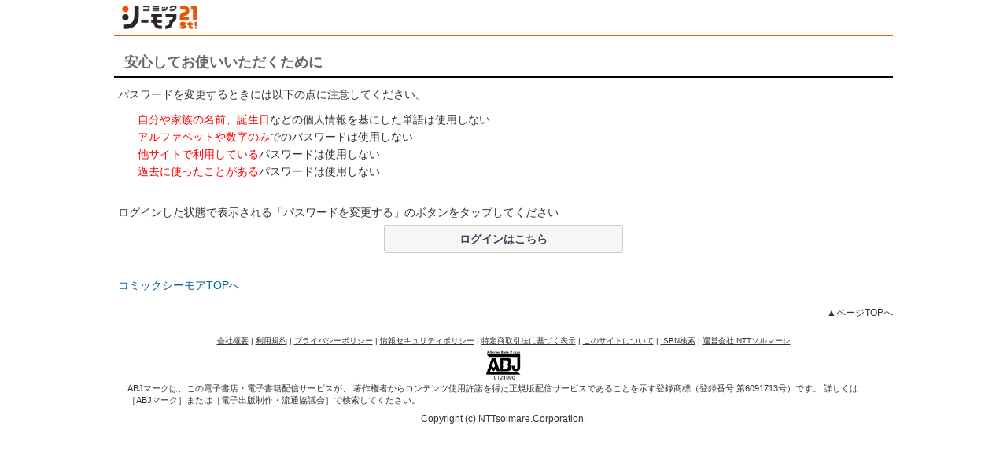

--- FILE ---
content_type: text/html; charset=UTF-8
request_url: https://www.cmoa.jp/safety/
body_size: 3252
content:







<!DOCTYPE html>
<html lang="ja">
<head prefix="og: http://ogp.me/ns#">
<meta charset="utf-8">
<meta name="viewport" content="width=1024">

<title>★安心してお使いいただくために｜コミックシーモア</title>
<meta name="description" content="安心してお使いいただくために｜コミックシーモアは日本最大級の電子書籍サイト☆毎週更新！新作続々入荷！！ジャンルも豊富で、購入前に無料立ち読みできるから安心して漫画が楽しめる☆セールやお得なキャンペーンも見逃せない！パソコン・iPhone・iPad・Androidに対応！！">
<meta name="keywords" content="コミック,漫画,マンガ,まんが,電子書籍,シーモア">
<meta property="og:title" content="★安心してお使いいただくために｜コミックシーモア">
<meta property="og:description" content="コミックシーモア">
<meta property="og:type" content="article">
<meta property="og:image" content="https://c.store.cmoa.jp/sol/pcc/template/common/sns/images/cmoa_logo.jpg?v=974">
<meta property="og:url" content="https://www.cmoa.jp/safety/">
<link rel="canonical" href="https://www.cmoa.jp/safety/">
<meta name="twitter:card" content="summary_large_image">
<meta name="twitter:site" content="@comic_cmoa">
<meta name="twitter:image" content="https://c.store.cmoa.jp/sol/pcc/template/common/sns/images/cmoa_logo.jpg">
<meta property="fb:app_id" content="231147823602484">
<link rel="icon" href="//c-cmoa.akamaized.net/sol/pcc/images/webclipicon/favicon_cmoa.ico?v=974" sizes="48x48">
<link rel="icon" href="//c-cmoa.akamaized.net/sol/pcc/images/webclipicon/favicon_cmoa.svg?v=974" sizes="any" type="image/svg+xml">
<link rel="apple-touch-icon" href="//c-cmoa.akamaized.net/sol/pcc/images/webclipicon/icon_cmoa.png?v=974">
<link rel="stylesheet" href="//c-cmoa.akamaized.net/sol/pcc/css/common/common2023.css?v=974">
<link rel="stylesheet" href="//c-cmoa.akamaized.net/sol/pcc/template/common/rules/safety/css/style.css?v=974">
<script src="//c-cmoa.akamaized.net/sol/cc/js/jquery/jquery-3.7.1.min.js?v=974"></script>
<script src="//c-cmoa.akamaized.net/sol/c/js/axios/axios.min.js?v=974"></script>
<script src="//c-cmoa.akamaized.net/sol/pc/js/common/cookie.js?v=974"></script>
<!-- dataLayer(pgi) -->
<script>     window.dataLayer = window.dataLayer || [];    window.dataLayer.push({         "sex": "未設定",         "age": "未設定",         "client_user_agent": "Mozilla/5.0 (Macintosh; Intel Mac OS X 10_15_7) AppleWebKit/537.36 (KHTML, like Gecko) Chrome/131.0.0.0 Safari/537.36; ClaudeBot/1.0; +claudebot@anthropic.com)",         "client_ip_address": "3.149.25.205, 3.149.25.205, 211.1.239.135",         "Test_flg": "0"    }); </script> 
<!-- Google Tag Manager(internal) -->
<script>(function(w,d,s,l,i){w[l]=w[l]||[];w[l].push({'gtm.start':
new Date().getTime(),event:'gtm.js'});var f=d.getElementsByTagName(s)[0],
j=d.createElement(s),dl=l!='dataLayer'?'&l='+l:'';j.async=true;j.src=
'//www.googletagmanager.com/gtm.js?id='+i+dl;f.parentNode.insertBefore(j,f);
})(window,document,'script','dataLayer','GTM-KW94NF');</script>
</head>
<body id="home">
<!-- Google2 Tag Manager(internal) -->
<noscript><iframe src="//www.googletagmanager.com/ns.html?id=GTM-KW94NF"
height="0" width="0" style="display:none;visibility:hidden"></iframe></noscript>




<header id="header" class="simple">
<style>
#header * {
-webkit-box-sizing: border-box;
box-sizing: border-box;
}
#header.simple {
background: #fff;
border-bottom: 1px solid #f75802;
height: 45px;
width: 100%;
max-width: 990px;
margin: 0 auto;
}
#header.simple .header_left {
float: left;
}
#header.simple .header_left .sitelogo {
display: block;
text-decoration: none;
color: inherit;
}
#header.simple .sitelogo img{
height: 32px;
width: auto;
margin: 6px 0 0 9px;}
</style>
  <div class="header_left">
    <div class="header_sitelogo">
      <a href="https://www.cmoa.jp/" class="sitelogo">
        <img src="//c-cmoa.akamaized.net/sol/pcc/images/sitelogo/cmoa.png?ver=14" alt="マンガ・電子書籍ならシーモア" width="142" height="46" style="height: 32px;width: auto;margin: 6px 0 0 9px;">
      </a>
    </div>
  </div>
</header>


<section id="container" class="co_container">

<div class="main_title"><p>安心してお使いいただくために</p></div>

<section class="safe_wrapper">
<div class="safe_block_text_area">
  <p class="safe_block_text">パスワードを変更するときには以下の点に注意してください。</p>

  <ul class="safe_block_list">
    <li><span class="color_rd">自分や家族の名前、誕生日</span>などの個人情報を基にした単語は使用しない</li>
    <li><span class="color_rd">アルファベットや数字のみ</span>でのパスワードは使用しない</li>
    <li><span class="color_rd">他サイトで利用している</span>パスワードは使用しない</li>
    <li><span class="color_rd">過去に使ったことがある</span>パスワードは使用しない</li>
  </ul>
</div>

  <div class="safe_block_btn_area">
    <p class="safe_block_btn_text">ログインした状態で表示される「パスワードを変更する」のボタンをタップしてください</p>    <div class="safe_block_btn">
          <a href="https://www.cmoa.jp/auth/login/">ログインはこちら</a>
            </div>
  </div>

  <div class="top_back_btn"><a href="https://www.cmoa.jp/">コミックシーモアTOPへ</a></div>
</section>

</section>

<div class="footerTopArea">
  <div class="pageTopLinkArea">
    <a href="#home">▲ページTOPへ</a>
  </div>
</div>
<footer class="footerArea">
  <div class="footer_copyright">
    <div class="linkArea"><a href="http://www.nttsolmare.com/corporateinfo/profile/">会社概要</a> | <a href="https://www.cmoa.jp/kiyaku/">利用規約</a> | <a href="https://www.cmoa.jp/privacy/">プライバシーポリシー</a> | <a href="https://www.cmoa.jp/nttg/">情報セキュリティポリシー</a> | <a href="https://www.cmoa.jp/tokushoho/" rel="nofollow">特定商取引法に基づく表示</a> | <a href="https://www.cmoa.jp/sitepolicy/" rel="nofollow">このサイトについて</a> | <a href="https://www.cmoa.jp/list_title/?type=isbn">ISBN検索</a> | <a href="http://www.nttsolmare.com/">運営会社 NTTソルマーレ</a></div>
    <div class="footer_note">
      <a href="https://www.cmoa.jp/abj/"><img src="//c-cmoa.akamaized.net/sol/cc/template/common/rules/abj/images/icon_abj.png?v=974" width="60" height="42" alt="ABJ"></a>
      <p class="text">ABJマークは、この電子書店・電子書籍配信サービスが、 著作権者からコンテンツ使用許諾を得た正規版配信サービスであることを示す登録商標（登録番号 第6091713号）です。 詳しくは［ABJマーク］または［電子出版制作・流通協議会］で検索してください。</p>
    </div>
    <div class="footer_copyrightBox"><a href="http://www.nttsolmare.com/corporateinfo/profile/">Copyright (c) NTTsolmare.Corporation.</a></div>
  </div>
<style>
.footerTopArea {
width: 990px;
margin: 0 auto;
}
.footerTopArea * {
-webkit-box-sizing: border-box;
box-sizing: border-box;
}
.footerTopArea .pageTopLinkArea {
padding: 10px 0;
text-align: right;
}
.footerTopArea .pageTopLinkArea a {
color: #333;
text-decoration: underline;
}
.footerArea {
width: 990px;
margin: 0 auto;
}
.footerArea .footer_copyright {
margin: auto;
padding: 8px 12px;
text-align: center;
border-top: 1px dotted #ccc;
}
.footerArea .footer_copyright .linkArea {
color: #333;
font-size: 10px;
}
.footerArea .footer_copyright .linkArea a {
color: #333;
text-decoration: underline;
}
.footerArea .footer_copyright .footer_note {
margin: 3px 0;
}
.footerArea .footer_copyright .footer_note a {
display: inline-block;
}
.footerArea .footer_copyright .footer_note .text {
font-size: 11px;
padding: 1px 5px 4px;
line-height: 15px;
text-align: left;
color: #333;
}
.footerArea .footer_copyright .footer_copyrightBox a {
color: #333;
font-size: 12px;
}
</style>
</footer>

</body>
</html>


--- FILE ---
content_type: text/css
request_url: https://c-cmoa.akamaized.net/sol/pcc/css/common/common2023.css?v=974
body_size: 1979
content:
@charset "utf-8";
html{
overflow-y: scroll;
}
html, body{
height: 100%;
font-size: 12px;
}
body{
text-size-adjust: 100%;
-webkit-text-size-adjust: 100%;
word-wrap: break-word;
background: #fff;
color: #333;
font-family: メイリオ, Meiryo, "ヒラギノ角ゴ Pro W3", "Hiragino Kaku Gothic Pro", sans-serif;
line-height: 1.5;
}
body * {
font-feature-settings: "palt";
}
html, body, header, footer, article, aside, section, div, a, abbr, acronym, address, applet, audio, b, big, blockquote, canvas, caption, center, cite, code, del, details, dialog, dfn, em, embed, fieldset, form, figure, figcaption, hgroup, hr, iframe, img, ins, i, kbd, label, legend, main, menu, mark, nav, object, output, p, pre, q, ruby, s, samp, small, strike, strong, sub, sup, summary, span, table, tbody, tr, th, td, tt, tfoot, thead, time, u, var, video, h1, h2, h3, h4, h5, h6, dl, dt, dd, ol, ul, li{
margin: 0;
padding: 0;
border: 0;
vertical-align: baseline;
}
article, aside, details, figcaption, figure, footer, header, hgroup, main, summary, menu, nav, section{
display: block;
}
html, body, header, footer, article, aside, section, div, address, blockquote, caption, details, dialog, fieldset, form, figure, figcaption, hgroup, hr, iframe, main, nav, p, pre, ruby, summary, table, tbody, tr, th, td, tt, h1, h2, h3, h4, h5, h6, dl, dt, dd, ol, ul, li{
font-size: 12px;
}
input, button, textarea, select{
font: inherit;
color: inherit;
vertical-align: middle;
}
input,textarea,select{
font-family:メイリオ, Meiryo, "ヒラギノ角ゴ Pro W3", "Hiragino Kaku Gothic Pro", sans-serif;
vertical-align:middle;
}
a, button, label, select{
cursor: pointer;
}
:disabled{
cursor: not-allowed;
}
input:focus,
button:focus,
textarea:focus,
select:focus {
-webkit-appearance: none;
-moz-appearance: none;
appearance: none;
outline: none;
}
p, h1, h2, h3, h4, h5, h6{
overflow-wrap: break-word;
}
.font_8{
font-size: 10px;
}
.font_10{
font-size:10px
}
.font_12{
font-size:12px
}
.font_14{
font-size:14px
}
.font_16{
font-size:16px
}
.font_18{
font-size:18px
}
.font_20{
font-size:20px
}
.font_24{
font-size:24px
}
.font_26{
font-size:26px
}
.w_b {
font-weight:bold;
}
.color_yl{
color:#ff0;
}
.color_rd{
color:#f03;
}
.color_pk{
color:#f36;
}
.color_or{
color:#f60;
}
.color_bl{
color:#06f;
}
.color_w, .color_wh{
color:#fff;
}
.color_bk{
color:#000;
}
.color_g, .color_gr{
color:#090;
}
.pc_with{
width: 990px;
margin: 0 auto;
}
ol, ul, li{
list-style: none;
}
blockquote, q{
quotes: none;
}
blockquote:before,
blockquote:after,
q:before,
q:after{
content: "";
content: none;
}
hr{
margin: 0;
}
.dips_bl{
display:block;
}
.dips_no{
display:none;
}
table{
border-collapse: collapse;
border-spacing: 0;
border-padding:0;
empty-cells:show;
}
.div-table, .t_table{
display:table;
width:100%;
}
.div-row, .t_row{
display:table-row;
width:100%;
}
.div-cell, .t_cells{
display:table-cell;
}
img{
vertical-align: middle;
border: 0;
}
.clearfix:after,
.clfix:after{
content: "";
display: block;
clear: both;
}

a{
color: #069;
text-decoration: none;
text-decoration-skip-ink: none;
}
a:hover{
color: #08c;
text-decoration: underline;
}
a:hover img{
opacity: .7;
}
.pc a.btn,
.pc a.btn:hover{
text-decoration: none;
}
.text_u,
.underline{
text-decoration: underline;
}
.padding2, .padding_2 {
padding:2px
}
.padding_top2 {
padding-top:2px;
}
.padding_bottom2 {
padding-bottom:2px;
}
.padding_right2 {
padding-right:2px;
}
.padding_left2 {
padding-left:2px;
}
.padding3, .padding_3{
padding:3px;
}
.padding_top3{
padding-top:3px;
}
.padding_bottom3{
padding-bottom:3px;
}
.padding_right3{
padding-right:3px;
}
.padding_left3{
padding-left:3px;
}
.padding5, .padding_5{
padding:5px;
}
.padding_top5{
padding-top:5px;
}
.padding_bottom5{
padding-bottom:5px;
}
.padding_right5{
padding-right:5px;
}
.padding_left5{
padding-left:5px;
}
.padding10, .padding_10{
padding:10px;
}
.padding_top10{
padding-top:10px;
}
.padding_bottom10{
padding-bottom:10px;
}
.padding_right10{
padding-right:10px;
}
.padding_left10{
padding-left:10x;
}
.padding15, .padding_15{
padding:15px
}
.padding_top15{
padding-top:15px
}
.padding_right15{
padding-right:15px
}
.padding_bottom15{
padding-bottom:15px
}
.padding_left15{
padding-left:15px
}
.margin2, .margin_2{
margin:2px;
}
.margin_top2{
margin-top:2px;
}
.margin_bottom2{
margin-bottom:2px;
}
.margin_right2{
margin-right:2px;
}
.margin_left2{
margin-left:2px;
}
.margin3, .margin_3{
margin:3px;
}
.margin_top3{
margin-top:3px;
}
.margin_bottom3{
margin-bottom:3px;
}
.margin_right3{
margin-right:3px;
}
.margin_left3{
margin-left:3px;
}
.margin5, .margin_5{
margin:5px;
}
.margin_top5{
margin-top:5px;
}
.margin_bottom5{
margin-bottom:5px;
}
.margin_right5{
margin-right:5px;
}
.margin_left5{
margin-left:5px;
}
.margin10, .margin_10{
margin:10px;
}
.margin_top10{
margin-top:10px;
}
.margin_bottom10{
margin-bottom:10px;
}
.margin_right10{
margin-right:10px;
}
.margin_left10{
margin-left:10px;
}
.margin15, .margin_15{
margin:15px
}
.margin_top15{
margin-top:15px
}
.margin_right15{
margin-right:15px
}
.margin_bottom15{
margin-bottom:15px
}
.margin_left15{
margin-left:15px
}
.margin30, .margin_30{
margin:30px
}
.margin_top30{
margin-top:30px
}
.margin_right30{
margin-right:30px
}
.margin_bottom30{
margin-bottom:30px
}
.margin_left30{
margin-left:30px
}
.margin40, .margin_40{
margin:40px
}
.margin_top40{
margin-top:40px
}
.margin_right40{
margin-right:40px
}
.margin_bottom40{
margin-bottom:40px
}
.margin_left40{
margin-left:40px
}
.v-top{
vertical-align:top;
}
.v-center{
vertical-align:middle;
}
.v-bottom{
vertical-align:bottom;
}
.h-center{
text-align:center;
}
.h-left{
text-align:left;
}
.h-right{
text-align:right;
}

.interactiveLink_area{
height: auto;
padding: 0 0 8px;
background: #fff;
color: #888;
}
.interactiveLink_area .interactiveTitle {
height: 28px;
margin: 20px auto 0;
background: #fafafa;
border-top: 2px solid #cccccc;
border-bottom: 1px solid #eaeaea;
line-height: 29px;
text-align: left;
font-weight: bold;
color: #333;
}
.interactiveLink_area .interactiveTitle h2{
font-size: 17px;
font-weight: bold;
color: #333;
padding-left: 8px;
}
.interactiveLink_area .interactiveBox {
padding: 8px;
border-bottom: 1px solid #eaeaea;
}
.interactiveLink_area a{
color: #08C;
text-decoration: none;
}
.interactiveLink_area a:hover {
text-decoration: underline;
}
.interactiveLink_area p{
text-align: left;
line-height: 20px;
font-size: 13px;
}
.pagetop_btn {
display: none;
position: fixed;
bottom: 20px;
right: 20px;
z-index: 1000;
}
.pagetop_btn a,
.pagetop_btn a:hover {
display: block;
padding: 5px 5px 7px;
background: rgba(0, 0, 0, .4);
border-radius: 3px;
-webkit-border-radius: 3px;
-moz-border-radius: 3px;
-ms-border-radius:3px;
line-height: 1;
text-align: center;
font-size: 12px;
text-decoration: none;
color: #FFF;
}
.pagetop_btn .text {
vertical-align: middle;
font-size: 10px;
}
.contents_right .main_title {
display: block;
margin-bottom: 10px;
text-align: left;
font-size: 20px;
font-weight: bold;
color: #333;
}
.contents_right .main_title h1,
.contents_right .main_title p {
line-height: 1.5;
font-size: 20px;
font-weight: bold;
color: #333;
}
.co_container {
width: 990px;
padding: 15px 0 0;
margin: 0 auto;
text-align: left;
background: #fff;
}
#r18mask_inner.co_container {
padding: 0;
}
#r18mask_inner footer {
padding: 8px 0;
}
#r18mask_inner footer .co_fo_copyright_div {
color: #333;
font-size: 10px;
}
#r18mask_inner footer .co_fo_copyright_div a {
color: #333;
text-decoration: underline;
}
#r18mask_inner footer .tab-footer-inner_div {
padding-top: 3px;
}

--- FILE ---
content_type: text/css
request_url: https://c-cmoa.akamaized.net/sol/pcc/template/common/rules/safety/css/style.css?v=974
body_size: 218
content:
.main_title {
  position: relative;
  border-bottom: 2px solid #000;
  margin: 0 0 10px;
  padding: 5px 0 4px 13px;
  text-align: left;
}
.main_title p{
  font-size: 18px;
  font-weight: bold;
  color: #666;
}
.safe_wrapper{
margin:5px;
}
.safe_wrapper p,
.safe_wrapper li,
.safe_wrapper div{
font-size:14px;
line-height:1.6em;
}
.safe_block_list{
  margin: 10px 0;
  list-style-type: disc !important;
  padding-left: 25px;
}
.safe_block_btn_text,
.safe_block_under_area{
  font-size:12px;
}
.h_center{
  text-align:center;
}
.safe_block_btn a{
  display: block;
  margin: 5px auto 5px auto;
  padding: 6px 2px;
  border-radius: 3px;
  text-align: center;
  font-weight: bold;
  word-wrap: break-word;
  border: 1px solid #ccc;
  width: 298px;
  color: #345;
  font-size: 14px;
  text-decoration: none;
  background: #F6F6F6;
}
.safe_block_btn a:hover{
  background: #FFFFFF;
}
.safe_block_under_text{
  font-size: 12px;
}
.color_rd{
  color:#f00;
}
.safe_block_btn_area{
margin-top:30px;
}
.top_back_btn{
margin-top:30px;
}

--- FILE ---
content_type: application/javascript
request_url: https://c-cmoa.akamaized.net/sol/pc/js/common/cookie.js?v=974
body_size: 215
content:
/**
 * Cookie操作共通処理
 **/

var cookie = {
    get: function (name, value) {
        const match = document.cookie.match(new RegExp("(^|;\\s*)(" + name + ")=([^;]*)"));
        return match ? decodeURIComponent(match[3]) : value;
    },
    set: function (name, value, expires, secure = true, path = "/", domain = ".cmoa.jp") {
        const cookie = [];
        cookie.push(name + "=" + encodeURIComponent(value));
        if (typeof expires === "number") {
            cookie.push("expires=" + new Date(Date.now() + expires * 1e3).toUTCString());
        }
        if (typeof path === "string") {
            cookie.push("path=" + path);
        }
        if (typeof domain === "string") {
            cookie.push("domain=" + domain);
        }
        if (secure === true) {
            cookie.push("secure");
        }
        document.cookie = cookie.join("; ");
    },
    delete: function (name, secure = true, path = "/", domain = ".cmoa.jp") {
        cookie.set(name, "", -(60 * 60 * 24 * 10), secure, path, domain)
    }
}

--- FILE ---
content_type: application/javascript; charset=UTF-8
request_url: https://analytics.tiktok.com/i18n/pixel/events.js?sdkid=C6EQC823RRRB95OGA5GG&lib=ttq
body_size: 3136
content:

window[window["TiktokAnalyticsObject"]]._env = {"env":"external","key":""};
window[window["TiktokAnalyticsObject"]]._variation_id = 'default';window[window["TiktokAnalyticsObject"]]._vids = '';window[window["TiktokAnalyticsObject"]]._cc = 'US';window[window.TiktokAnalyticsObject]._li||(window[window.TiktokAnalyticsObject]._li={}),window[window.TiktokAnalyticsObject]._li["C6EQC823RRRB95OGA5GG"]="315c3d29-fbdd-11f0-93cc-0200170c2035";window[window["TiktokAnalyticsObject"]]._cde = 390;; if(!window[window["TiktokAnalyticsObject"]]._server_unique_id) window[window["TiktokAnalyticsObject"]]._server_unique_id = '315c57fa-fbdd-11f0-93cc-0200170c2035';window[window["TiktokAnalyticsObject"]]._plugins = {"AdvancedMatching":true,"AutoAdvancedMatching":true,"AutoClick":true,"AutoConfig":true,"Callback":true,"DiagnosticsConsole":true,"EnableLPV":true,"EnrichIpv6":true,"EnrichIpv6V2":true,"EventBuilder":true,"EventBuilderRuleEngine":true,"HistoryObserver":true,"Identify":true,"JSBridge":false,"Metadata":true,"Monitor":false,"PageData":true,"PerformanceInteraction":false,"RuntimeMeasurement":false,"Shopify":true,"WebFL":false};window[window["TiktokAnalyticsObject"]]._csid_config = {"enable":true};window[window["TiktokAnalyticsObject"]]._ttls_config = {"key":"ttoclid"};window[window["TiktokAnalyticsObject"]]._aam = {"in_form":false,"selectors":{"[class*=Btn]":9,"[class*=Button]":11,"[class*=btn]":8,"[class*=button]":10,"[id*=Btn]":14,"[id*=Button]":16,"[id*=btn]":13,"[id*=button]":15,"[role*=button]":12,"button[type='button']":6,"button[type='menu']":7,"button[type='reset']":5,"button[type='submit']":4,"input[type='button']":1,"input[type='image']":2,"input[type='submit']":3},"exclude_selectors":["[class*=cancel]","[role*=cancel]","[id*=cancel]","[class*=back]","[role*=back]","[id*=back]","[class*=return]","[role*=return]","[id*=return]"],"phone_regex":"^\\+?[0-9\\-\\.\\(\\)\\s]{7,25}$","phone_selectors":["phone","mobile","contact","pn"],"restricted_keywords":["ssn","unique","cc","card","cvv","cvc","cvn","creditcard","billing","security","social","pass","zip","address","license","gender","health","age","nationality","party","sex","political","affiliation","appointment","politics","family","parental"]};window[window["TiktokAnalyticsObject"]]._auto_config = {"open_graph":["audience"],"microdata":["audience"],"json_ld":["audience"],"meta":null};
!function(e,i,n,d,o,t){var u,a,l=g()._static_map||[{id:"MTBmYzFiNDExMA",map:{AutoAdvancedMatching:!1,Shopify:!1,JSBridge:!1,EventBuilderRuleEngine:!1,RemoveUnusedCode:!1}},{id:"MTBmYzFiNDExMQ",map:{AutoAdvancedMatching:!0,Shopify:!1,JSBridge:!1,EventBuilderRuleEngine:!1,RemoveUnusedCode:!1}},{id:"MTBmYzFiNDExMg",map:{AutoAdvancedMatching:!1,Shopify:!0,JSBridge:!1,EventBuilderRuleEngine:!1,RemoveUnusedCode:!1}},{id:"MTBmYzFiNDExMw",map:{AutoAdvancedMatching:!0,Shopify:!0,JSBridge:!1,EventBuilderRuleEngine:!1,RemoveUnusedCode:!1}},{id:"MTBmYzFiNDExNA",map:{AutoAdvancedMatching:!1,Shopify:!1,JSBridge:!0,EventBuilderRuleEngine:!1,RemoveUnusedCode:!1}},{id:"MTBmYzFiNDExNQ",map:{AutoAdvancedMatching:!0,Shopify:!1,JSBridge:!0,EventBuilderRuleEngine:!1,RemoveUnusedCode:!1}},{id:"MTBmYzFiNDExNg",map:{AutoAdvancedMatching:!1,Shopify:!0,JSBridge:!0,EventBuilderRuleEngine:!1,RemoveUnusedCode:!1}},{id:"MTBmYzFiNDExNw",map:{AutoAdvancedMatching:!0,Shopify:!0,JSBridge:!0,EventBuilderRuleEngine:!1,RemoveUnusedCode:!1}},{id:"MTBmYzFiNDExOA",map:{AutoAdvancedMatching:!1,Shopify:!1,JSBridge:!1,EventBuilderRuleEngine:!0,RemoveUnusedCode:!1}},{id:"MTBmYzFiNDExOQ",map:{AutoAdvancedMatching:!0,Shopify:!1,JSBridge:!1,EventBuilderRuleEngine:!0,RemoveUnusedCode:!1}},{id:"MTBmYzFiNDExMTA",map:{AutoAdvancedMatching:!1,Shopify:!0,JSBridge:!1,EventBuilderRuleEngine:!0,RemoveUnusedCode:!1}},{id:"MTBmYzFiNDExMTE",map:{AutoAdvancedMatching:!0,Shopify:!0,JSBridge:!1,EventBuilderRuleEngine:!0,RemoveUnusedCode:!1}},{id:"MTBmYzFiNDExMTI",map:{AutoAdvancedMatching:!1,Shopify:!1,JSBridge:!0,EventBuilderRuleEngine:!0,RemoveUnusedCode:!1}},{id:"MTBmYzFiNDExMTM",map:{AutoAdvancedMatching:!0,Shopify:!1,JSBridge:!0,EventBuilderRuleEngine:!0,RemoveUnusedCode:!1}},{id:"MTBmYzFiNDExMTQ",map:{AutoAdvancedMatching:!1,Shopify:!0,JSBridge:!0,EventBuilderRuleEngine:!0,RemoveUnusedCode:!1}},{id:"MTBmYzFiNDExMTU",map:{AutoAdvancedMatching:!0,Shopify:!0,JSBridge:!0,EventBuilderRuleEngine:!0,RemoveUnusedCode:!1}},{id:"MTBmYzFiNDExMTY",map:{AutoAdvancedMatching:!1,Shopify:!1,JSBridge:!1,EventBuilderRuleEngine:!1,RemoveUnusedCode:!0}},{id:"MTBmYzFiNDExMTc",map:{AutoAdvancedMatching:!0,Shopify:!1,JSBridge:!1,EventBuilderRuleEngine:!1,RemoveUnusedCode:!0}},{id:"MTBmYzFiNDExMTg",map:{AutoAdvancedMatching:!1,Shopify:!0,JSBridge:!1,EventBuilderRuleEngine:!1,RemoveUnusedCode:!0}},{id:"MTBmYzFiNDExMTk",map:{AutoAdvancedMatching:!0,Shopify:!0,JSBridge:!1,EventBuilderRuleEngine:!1,RemoveUnusedCode:!0}},{id:"MTBmYzFiNDExMjA",map:{AutoAdvancedMatching:!1,Shopify:!1,JSBridge:!0,EventBuilderRuleEngine:!1,RemoveUnusedCode:!0}},{id:"MTBmYzFiNDExMjE",map:{AutoAdvancedMatching:!0,Shopify:!1,JSBridge:!0,EventBuilderRuleEngine:!1,RemoveUnusedCode:!0}},{id:"MTBmYzFiNDExMjI",map:{AutoAdvancedMatching:!1,Shopify:!0,JSBridge:!0,EventBuilderRuleEngine:!1,RemoveUnusedCode:!0}},{id:"MTBmYzFiNDExMjM",map:{AutoAdvancedMatching:!0,Shopify:!0,JSBridge:!0,EventBuilderRuleEngine:!1,RemoveUnusedCode:!0}},{id:"MTBmYzFiNDExMjQ",map:{AutoAdvancedMatching:!1,Shopify:!1,JSBridge:!1,EventBuilderRuleEngine:!0,RemoveUnusedCode:!0}},{id:"MTBmYzFiNDExMjU",map:{AutoAdvancedMatching:!0,Shopify:!1,JSBridge:!1,EventBuilderRuleEngine:!0,RemoveUnusedCode:!0}},{id:"MTBmYzFiNDExMjY",map:{AutoAdvancedMatching:!1,Shopify:!0,JSBridge:!1,EventBuilderRuleEngine:!0,RemoveUnusedCode:!0}},{id:"MTBmYzFiNDExMjc",map:{AutoAdvancedMatching:!0,Shopify:!0,JSBridge:!1,EventBuilderRuleEngine:!0,RemoveUnusedCode:!0}},{id:"MTBmYzFiNDExMjg",map:{AutoAdvancedMatching:!1,Shopify:!1,JSBridge:!0,EventBuilderRuleEngine:!0,RemoveUnusedCode:!0}},{id:"MTBmYzFiNDExMjk",map:{AutoAdvancedMatching:!0,Shopify:!1,JSBridge:!0,EventBuilderRuleEngine:!0,RemoveUnusedCode:!0}},{id:"MTBmYzFiNDExMzA",map:{AutoAdvancedMatching:!1,Shopify:!0,JSBridge:!0,EventBuilderRuleEngine:!0,RemoveUnusedCode:!0}},{id:"MTBmYzFiNDExMzE",map:{AutoAdvancedMatching:!0,Shopify:!0,JSBridge:!0,EventBuilderRuleEngine:!0,RemoveUnusedCode:!0}}],e=(g()._static_map=l,a="https://analytics.tiktok.com/i18n/pixel/static/",null==(e=u={"info":{"pixelCode":"C6EQC823RRRB95OGA5GG","name":"コミックシーモア_Web計測","status":0,"setupMode":0,"partner":"","advertiserID":"7033336172311052289","is_onsite":false,"firstPartyCookieEnabled":true},"plugins":{"Shopify":false,"AdvancedMatching":{"email":true,"phone_number":true,"first_name":true,"last_name":true,"city":true,"state":true,"country":true,"zip_code":true},"AutoAdvancedMatching":{"auto_email":true,"auto_phone_number":true},"Callback":true,"Identify":true,"Monitor":true,"PerformanceInteraction":true,"WebFL":true,"AutoConfig":{"form_rules":null,"vc_rules":{"chegg.com":[{"version":"stable","rule_key":"chegg.com","valueXpath":"//div[@class='tg9sw4-6 krSlPa']","currency":{"val":"MXN"}}],"ethique.com":[{"version":"stable","rule_key":"ethique.com","valueXpath":"//td[@class='total-line__price']//span[@class='order-summary__emphasis skeleton-while-loading']","currency":{"val":"CAD"}}],"googleadservices.com":[{"version":"stable","rule_key":"googleadservices.com","valueXpath":"//strong","currency":{"val":"$"}}],"harpercollins.com":[{"version":"stable","rule_key":"harpercollins.com","valueXpath":"//div[@id='order-summary']//tr[@class='total-line total-line--subtotal']//td[@class='total-line__price']/span[@class='order-summary__emphasis skeleton-while-loading']","currency":{"val":"USD"}}]}},"PageData":{"performance":true,"interaction":true},"DiagnosticsConsole":true,"CompetitorInsight":true,"EventBuilder":true,"EnrichIpv6":true,"HistoryObserver":{"dynamic_web_pageview":true},"RuntimeMeasurement":true,"JSBridge":true,"EventBuilderRuleEngine":true,"RemoveUnusedCode":true,"EnableLPV":true,"AutoConfigV2":true,"EnableDatalayerVisiter":true},"rules":[{"code_id":7036586837196046338,"pixel_event_id":7036586837196046338,"trigger_type":"PAGEVIEW","conditions":[{"rule_id":2148037,"variable_type":"PAGE_URL","operator":"CONTAINS","value":"https://www.cmoa.jp/member/join_complete/"}],"code":"\n\u003cscript\u003e\nwindow[window.TiktokAnalyticsObject].instance(\"C6EQC823RRRB95OGA5GG\").track(\"Lead\",{\"pixelMethod\":\"standard\"});\n\u003c/script\u003e\n"},{"code_id":7037382602386391041,"pixel_event_id":7037382602386391041,"trigger_type":"PAGEVIEW","conditions":[{"rule_id":2166502,"variable_type":"PAGE_URL","operator":"CONTAINS","value":"member/join_sendmail/"}],"code":"\n\u003cscript\u003e\nwindow[window.TiktokAnalyticsObject].instance(\"C6EQC823RRRB95OGA5GG\").track(\"Purchase\",{\"pixelMethod\":\"standard\"});\n\u003c/script\u003e\n"},{"code_id":7055113479308492802,"pixel_event_id":7055113479308492802,"trigger_type":"PAGEVIEW","conditions":[{"rule_id":2476138,"variable_type":"PAGE_URL","operator":"CONTAINS","value":"yomiho/complete"}],"code":"\n\u003cscript\u003e\nwindow[window.TiktokAnalyticsObject].instance(\"C6EQC823RRRB95OGA5GG\").track(\"InitiateCheckout\",{\"pixelMethod\":\"standard\"});\n\u003c/script\u003e\n"},{"code_id":7103786303241650178,"pixel_event_id":7103786303241650178,"trigger_type":"PAGEVIEW","conditions":[{"rule_id":3477135,"variable_type":"PAGE_URL","operator":"CONTAINS","value":"www.cmoa.jp/registration/point_comp/cource/"},{"rule_id":3477136,"variable_type":"PAGE_URL","operator":"CONTAINS","value":"www.cmoa.jp/registration/month_comp/cource/"},{"rule_id":3477137,"variable_type":"PAGE_URL","operator":"CONTAINS","value":"www.cmoa.jp/payment/purchase_complete"},{"rule_id":3477138,"variable_type":"PAGE_URL","operator":"CONTAINS","value":"www.cmoa.jp/basket/purchase_complete/"},{"rule_id":3477139,"variable_type":"PAGE_URL","operator":"CONTAINS","value":"www.cmoa.jp/eachtimecash/purchase_complete/"}],"code":"\n\u003cscript\u003e\nwindow[window.TiktokAnalyticsObject].instance(\"C6EQC823RRRB95OGA5GG\").track(\"PlaceAnOrder\",{\"pixelMethod\":\"standard\"});\n\u003c/script\u003e\n"},{"code_id":7042092580506517506,"pixel_event_id":7042092580506517506,"trigger_type":"CLICK","conditions":[{"rule_id":2259892,"variable_type":"ELEMENT","operator":"EQUALS","value":"section \u003e :nth-child(4)"},{"rule_id":2259893,"variable_type":"ELEMENT","operator":"EQUALS","value":"#mail_regist_area"}],"code":"\n\u003cscript\u003e\nwindow[window.TiktokAnalyticsObject].instance(\"C6EQC823RRRB95OGA5GG\").track(\"AddToCart\",{\"pixelMethod\":\"standard\"});\n\u003c/script\u003e\n"},{"code_id":7054820924322758657,"pixel_event_id":7054820924322758657,"trigger_type":"CLICK","conditions":[{"rule_id":2469611,"variable_type":"ELEMENT","operator":"EQUALS","value":":nth-child(14) \u003e :nth-child(1) \u003e :nth-child(2)"},{"rule_id":2469612,"variable_type":"ELEMENT","operator":"EQUALS","value":":nth-child(14) \u003e :nth-child(2) \u003e :nth-child(2)"}],"code":"\n\u003cscript\u003e\nwindow[window.TiktokAnalyticsObject].instance(\"C6EQC823RRRB95OGA5GG\").track(\"AddToWishlist\",{\"pixelMethod\":\"standard\"});\n\u003c/script\u003e\n"},{"code_id":7054824209150738433,"pixel_event_id":7054824209150738433,"trigger_type":"CLICK","conditions":[{"rule_id":2469651,"variable_type":"ELEMENT","operator":"EQUALS","value":":nth-child(14) \u003e :nth-child(1) \u003e :nth-child(2)"},{"rule_id":2469652,"variable_type":"ELEMENT","operator":"EQUALS","value":":nth-child(14) \u003e :nth-child(2) \u003e :nth-child(2)"}],"code":"\n\u003cscript\u003e\nwindow[window.TiktokAnalyticsObject].instance(\"C6EQC823RRRB95OGA5GG\").track(\"Contact\",{\"pixelMethod\":\"standard\"});\n\u003c/script\u003e\n"},{"code_id":7041479594435690497,"pixel_event_id":7041479594435690497,"trigger_type":"PAGEVIEW","conditions":[{"rule_id":2247742,"variable_type":"PAGE_URL","operator":"CONTAINS","value":"member/join_top"}],"code":"\n\u003cscript\u003e\nwindow[window.TiktokAnalyticsObject].instance(\"C6EQC823RRRB95OGA5GG\").track(\"CompleteRegistration\",{\"pixelMethod\":\"standard\"});\n\u003c/script\u003e\n"},{"code_id":7041852038413680641,"pixel_event_id":7041852038413680641,"trigger_type":"CLICK","conditions":[{"rule_id":2255134,"variable_type":"ELEMENT","operator":"EQUALS","value":"#mail_regist_area"}],"code":"\n\u003cscript\u003e\nwindow[window.TiktokAnalyticsObject].instance(\"C6EQC823RRRB95OGA5GG\").track(\"AddPaymentInfo\",{\"pixelMethod\":\"standard\"});\n\u003c/script\u003e\n"},{"code_id":7041856505145982978,"pixel_event_id":7041856505145982978,"trigger_type":"CLICK","conditions":[{"rule_id":2255235,"variable_type":"ELEMENT","operator":"EQUALS","value":"#GA_submitBtn_sp"}],"code":"\n\u003cscript\u003e\nwindow[window.TiktokAnalyticsObject].instance(\"C6EQC823RRRB95OGA5GG\").track(\"ClickButton\",{\"pixelMethod\":\"standard\"});\n\u003c/script\u003e\n"}]})||null==(i=e.info)?void 0:i.pixelCode);function c(){return window&&window.TiktokAnalyticsObject||"ttq"}function g(){return window&&window[c()]}function r(e,i){i=g()[i];return i&&i[e]||{}}var v,m,i=g();i||(i=[],window&&(window[c()]=i)),Object.assign(u,{options:r(e,"_o")}),v=u,i._i||(i._i={}),(m=v.info.pixelCode)&&(i._i[m]||(i._i[m]=[]),Object.assign(i._i[m],v),i._i[m]._load=+new Date),Object.assign(u.info,{loadStart:r(e,"_t"),loadEnd:r(e,"_i")._load,loadId:i._li&&i._li[e]||""}),null!=(n=(d=i).instance)&&null!=(o=n.call(d,e))&&null!=(t=o.setPixelInfo)&&t.call(o,u.info),v=function(e,i,n){var t=0<arguments.length&&void 0!==e?e:{},u=1<arguments.length?i:void 0,e=2<arguments.length?n:void 0,i=function(e,i){for(var n=0;n<e.length;n++)if(i.call(null,e[n],n))return e[n]}(l,function(e){for(var n=e.map,i=Object.keys(n),d=function(e){var i;return"JSBridge"===e?"external"!==(null==(i=g()._env)?void 0:i.env)===n[e]:!(!t[e]||!u[e])===n[e]},o=0;o<i.length;o++)if(!d.call(null,i[o],o))return!1;return!0});return i?"".concat(e,"main.").concat(i.id,".js"):"".concat(e,"main.").concat(l[0].id,".js")}(i._plugins,u.plugins,a),m=e,(void 0!==self.DedicatedWorkerGlobalScope?self instanceof self.DedicatedWorkerGlobalScope:"DedicatedWorkerGlobalScope"===self.constructor.name)?self.importScripts&&self.importScripts(v):((n=document.createElement("script")).type="text/javascript",n.async=!0,n.src=v,n.setAttribute("data-id",m),(v=document.getElementsByTagName("script")[0])&&v.parentNode&&v.parentNode.insertBefore(n,v))}();
